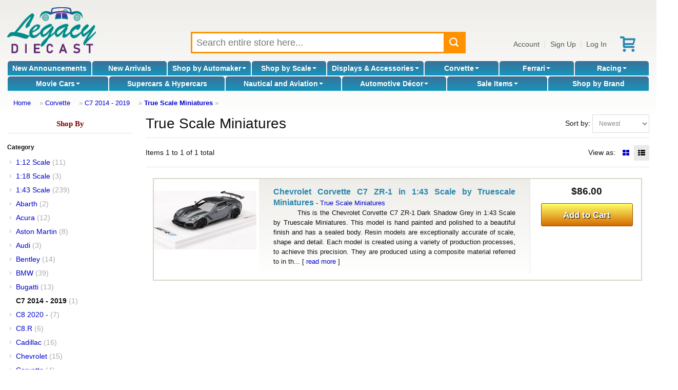

--- FILE ---
content_type: text/html; charset=UTF-8
request_url: https://www.legacydiecast.com/index.php?manufacturer_id=89&view=manufacturer&sort=newest&category_id=60&page=1&product_listing_preference=list
body_size: 10529
content:
<!DOCTYPE html>
<html dir="LTR" lang="en">
<head>
<meta http-equiv="Content-Type" content="text/html; charset=utf-8">
<meta http-equiv="Content-Language" content="en-us">
<link rel="canonical" href="https://www.legacydiecast.com/index.php?category_id=60&page=1" />
<meta name="viewport" content="width=device-width">
<meta name="classification" content="">
<meta name="generator" content="Chondrion">
<meta name="keywords" content="True Scale Miniatures, ">
<base href="https://www.legacydiecast.com/" />
<title>True Scale Miniatures - Legacy Diecast</title>
<link rel="search" type="application/opensearchdescription+xml" href="/opensearch.php" title="Legacy Diecast" />
<link href='//fonts.googleapis.com/css?family=Francois+One:400&amp;subset=latin' rel='stylesheet' type='text/css'>

<link rel="stylesheet" type="text/css" href="/master.css">
<link rel="stylesheet" type="text/css" href="/stylesheet.php">

<script src="//code.jquery.com/jquery-3.6.3.min.js"></script>
<script src="//cdn.jsdelivr.net/gh/mgalante/jquery.redirect@master/jquery.redirect.js"></script>
<script type="text/javascript" src="https://cdn.jsdelivr.net/gh/jaxon-php/jaxon-js@3.3/dist/jaxon.core.min.js"  charset="UTF-8"></script>


<script src="/common.js.php"></script>

<script>
	window.dataLayer = window.dataLayer || [];
</script>
<!-- Google Tag Manager -->
<script>(function(w,d,s,l,i){w[l]=w[l]||[];w[l].push({'gtm.start':
new Date().getTime(),event:'gtm.js'});var f=d.getElementsByTagName(s)[0],
j=d.createElement(s),dl=l!='dataLayer'?'&l='+l:'';j.async=true;j.src=
'https://www.googletagmanager.com/gtm.js?id='+i+dl;f.parentNode.insertBefore(j,f);
})(window,document,'script','dataLayer','GTM-M6M37Z7');</script>
<!-- End Google Tag Manager -->
<!-- Google tag (gtag.js) -->
<script async src="https://www.googletagmanager.com/gtag/js?id=174483050"></script>
<script>
	/* Global tag (gtag.js) */
	function gtag(){dataLayer.push(arguments);}
	gtag('js', new Date());
	gtag('config', '174483050');
	console.debug(dataLayer);
</script>
	
</head>

<body>
	<!-- Google Tag Manager (noscript) -->
	<noscript><iframe src="https://www.googletagmanager.com/ns.html?id=GTM-M6M37Z7" height="0" width="0" style="display:none; visibility:hidden"></iframe></noscript>
	<!-- End Google Tag Manager (noscript) -->
	<div id="fb-root"></div>
	<script>(function(d, s, id) {
	  var js, fjs = d.getElementsByTagName(s)[0];
	  if (d.getElementById(id)) return;
	  js = d.createElement(s); js.id = id;
	  js.src = "//connect.facebook.net/en_US/all.js#xfbml=1";
	  fjs.parentNode.insertBefore(js, fjs);
	}(document, 'script', 'facebook-jssdk'));</script>

<div id="washout"></div>
<div ID="messages"></div>

<noscript>
	<div style="border: 3px solid red; color: red; margin: 5px; padding: 3px; background-color: white; font-weight: bold; text-align: center;" class="main">
		It appears that your web browser doesn't support JavaScript or JavaScript is disabled.  You must enable JavaScript or upgrade to a newer web browser to shop at our online store.  If you continue to have trouble, please contact customer service to place an order for you.
	</div>
</noscript>


<header>

<div id="header_main">
	<div id="header_logo">
		<a href="/"><img src="https://cdn.chondrion.com/mint_models/6a4e878df91a7de74bb85d7b2ff22924" alt="Legacy Diecast"></a>	</div>
	<div id="header_search">
		<div id="search_box">
			<form name="quick_find" action="/index.php" method="GET">
			<input type="text" id="search_keywords" name="keywords" placeholder="Search entire store here..." maxlength="128" value="">
			<button type="submit" id="search_submit"></button>
			<div id="live_search_results" style="height: 100px;"><span style="font-style: italic;">Searching...</span></div>
			</form>
		</div>
	</div>
	<div id="header_account_links">
		<a href="/account.php">Account</a>|<a href="#" onClick="show_update_form('sign_in_div'); document.sign_in_form.email_address.focus(); return false;">Sign Up</a>|<a href="#" onClick="show_update_form('sign_in_div'); document.sign_in_form.email_address.focus(); return false;">Log In</a><a href="/shopping_cart.php" id="buy_stored_value_link"><img src="/images/icons/redeem.svg" alt="gift card" title="buy e-gift certificate" style="vertical-align: middle;"></a><a href="/shopping_cart.php" class="icon" id="shopping_cart_icon"><span class="carrot">&nbsp;</span></a>	</div>
</div>

<div id="header_categories">
<div id="category_nav_2"><a href="/index.php?category_id=2">New Announcements</a></div><div id="category_nav_1"><a href="/index.php?category_id=1">New Arrivals</a></div><div id="category_nav_3" onMouseOver="document.getElementById('category3_subs').className='subcategory_pulldown_multi';" onMouseOut="document.getElementById('category3_subs').className='subcategory_pulldown';"><div class="subcategory_pulldown" id="category3_subs"><div><h4><a href="/index.php?category_id=21">Abarth</a></h4></div><div><h4><a href="/index.php?category_id=22">Acura</a></h4></div><div><h4><a href="/index.php?category_id=24">Alfa Romeo</a></h4></div><div><h4><a href="/index.php?category_id=27">Alpine</a></h4></div><div><h4><a href="/index.php?category_id=29">AMC</a></h4></div><div><h4><a href="/index.php?category_id=31">Aston Martin</a></h4></div><div><h4><a href="/index.php?category_id=32">Auburn</a></h4></div><div><h4><a href="/index.php?category_id=33">Audi</a></h4></div><div><h4><a href="/index.php?category_id=34">Austin</a></h4></div><div><h4><a href="/index.php?category_id=35">Austin Healey</a></h4></div><div><h4><a href="/index.php?category_id=36">Auto Union</a></h4></div><div><h4><a href="/index.php?category_id=39">Batmobile</a></h4></div><div><h4><a href="/index.php?category_id=41">Bentley</a></h4></div><div><h4><a href="/index.php?category_id=42">Bizzarrini</a></h4></div><div><h4><a href="/index.php?category_id=43">BMW</a></h4></div><div><h4><a href="/index.php?category_id=44">Brabham-Repco</a></h4></div><div><h4><a href="/index.php?category_id=45">Brabus</a></h4></div><div><h4><a href="/index.php?category_id=48">British Racing Motors</a></h4></div><div><h4><a href="/index.php?category_id=49">BRM</a></h4></div><div><h4><a href="/index.php?category_id=51">Bugatti</a></h4></div><div><h4><a href="/index.php?category_id=52">Buick</a></h4></div><div><h4><a href="/index.php?category_id=64">Cadillac</a></h4></div><div><h4><a href="/index.php?category_id=67">Chevrolet</a></h4></div><div><h4><a href="/index.php?category_id=68">Chrysler</a></h4></div><div><h4><a href="/index.php?category_id=69">Citroen</a></h4></div><div><h4><a href="/index.php?category_id=719">Construction</a></h4></div><div><h4><a href="/index.php?category_id=71">Cord</a></h4></div><div><h4><a href="/index.php?category_id=716">Corvette</a></h4></div><div><h4><a href="/index.php?category_id=73">Daimler</a></h4></div><div><h4><a href="/index.php?category_id=76">Delage</a></h4></div><div><h4><a href="/index.php?category_id=77">Delahaye</a></h4></div><div><h4><a href="/index.php?category_id=78">Delorean</a></h4></div><div><h4><a href="/index.php?category_id=79">DeSoto</a></h4></div><div><h4><a href="/index.php?category_id=80">DeTomaso</a></h4></div><div><h4><a href="/index.php?category_id=82">Dodge</a></h4></div><div><h4><a href="/index.php?category_id=84">Dragster</a></h4></div><div><h4><a href="/index.php?category_id=85">Dual-Ghia</a></h4></div><div><h4><a href="/index.php?category_id=87">Ducati</a></h4></div><div><h4><a href="/index.php?category_id=88">Duesenberg</a></h4></div><div><h4><a href="/index.php?category_id=90">Eagle</a></h4></div><div><h4><a href="/index.php?category_id=92">Farm & Tractors</a></h4><ul><li><a href="/index.php?category_id=26">Allis-Chalmers</a></li><li><a href="/index.php?category_id=81">Deutz</a></li><li><a href="/index.php?category_id=112">Hanomag</a></li><li><a href="/index.php?category_id=132">John Deere</a></li><li><a href="/index.php?category_id=137">Kubota</a></li></ul></div><div><h4><a href="/index.php?category_id=715">Ferrari</a></h4></div><div><h4><a href="/index.php?category_id=94">Fiat</a></h4></div><div><h4><a href="/index.php?category_id=95">Fire and Rescue</a></h4></div><div><h4><a href="/index.php?category_id=97">Ford</a></h4></div><div><h4><a href="/index.php?category_id=102">Gasser</a></h4></div><div><h4><a href="/index.php?category_id=106">GM</a></h4></div><div><h4><a href="/index.php?category_id=107">GMC Van</a></h4></div><div><h4><a href="/index.php?category_id=116">Hennessey</a></h4></div><div><h4><a href="/index.php?category_id=117">Hispano Suiza</a></h4></div><div><h4><a href="/index.php?category_id=118">Honda</a></h4></div><div><h4><a href="/index.php?category_id=119">Horch</a></h4></div><div><h4><a href="/index.php?category_id=120">Hot Rod</a></h4></div><div><h4><a href="/index.php?category_id=121">Hudson</a></h4></div><div><h4><a href="/index.php?category_id=123">Infiniti</a></h4></div><div><h4><a href="/index.php?category_id=128">Isotta Fraschini</a></h4></div><div><h4><a href="/index.php?category_id=129">Jaguar</a></h4></div><div><h4><a href="/index.php?category_id=130">Jeep</a></h4></div><div><h4><a href="/index.php?category_id=134">Kaiser</a></h4></div><div><h4><a href="/index.php?category_id=136">Koenigsegg</a></h4></div><div><h4><a href="/index.php?category_id=138">Lamborghini</a></h4></div><div><h4><a href="/index.php?category_id=139">Lancia</a></h4></div><div><h4><a href="/index.php?category_id=140">Land Rover</a></h4></div><div><h4><a href="/index.php?category_id=141">Land Speed Records</a></h4></div><div><h4><a href="/index.php?category_id=142">Lexus</a></h4></div><div><h4><a href="/index.php?category_id=143">Ligier</a></h4></div><div><h4><a href="/index.php?category_id=144">Lincoln</a></h4></div><div><h4><a href="/index.php?category_id=145">Lola</a></h4></div><div><h4><a href="/index.php?category_id=146">Lotus</a></h4></div><div><h4><a href="/index.php?category_id=148">March</a></h4></div><div><h4><a href="/index.php?category_id=151">Maserati</a></h4></div><div><h4><a href="/index.php?category_id=152">Matra</a></h4></div><div><h4><a href="/index.php?category_id=153">Maybach</a></h4></div><div><h4><a href="/index.php?category_id=154">Mazda</a></h4></div><div><h4><a href="/index.php?category_id=155">McLaren</a></h4></div><div><h4><a href="/index.php?category_id=156">Mercedes-Benz</a></h4></div><div><h4><a href="/index.php?category_id=157">Mercury</a></h4></div><div><h4><a href="/index.php?category_id=158">MG</a></h4></div><div><h4><a href="/index.php?category_id=161">Mini</a></h4></div><div><h4><a href="/index.php?category_id=162">Mini Cooper</a></h4></div><div><h4><a href="/index.php?category_id=20">Motorcycles</a></h4><ul><li><a href="/index.php?category_id=714">Harley-Davidson</a></li><li><a href="/index.php?category_id=135">Kawasaki</a></li><li><a href="/index.php?category_id=170">Norton</a></li><li><a href="/index.php?category_id=211">Suzuki</a></li><li><a href="/index.php?category_id=220">Triumph</a></li><li><a href="/index.php?category_id=226">Vespa</a></li><li><a href="/index.php?category_id=234">Yamaha</a></li></ul></div><div><h4><a href="/index.php?category_id=166">Mustang</a></h4></div><div><h4><a href="/index.php?category_id=168">Nissan</a></h4></div><div><h4><a href="/index.php?category_id=172">Oldsmobile</a></h4></div><div><h4><a href="/index.php?category_id=173">Opel</a></h4></div><div><h4><a href="/index.php?category_id=683">Other Automakers</a></h4><ul><li><a href="/index.php?category_id=23">Aero Minor</a></li><li><a href="/index.php?category_id=38">Bac Mono</a></li><li><a href="/index.php?category_id=40">Benetton</a></li><li><a href="/index.php?category_id=47">Bristol</a></li><li><a href="/index.php?category_id=50">Bucciali</a></li><li><a href="/index.php?category_id=83">Dome</a></li><li><a href="/index.php?category_id=86">Dubonnet</a></li><li><a href="/index.php?category_id=89">Duryea</a></li><li><a href="/index.php?category_id=96">Fitch</a></li><li><a href="/index.php?category_id=100">Formula One</a></li><li><a href="/index.php?category_id=103">Gemballa Mirage</a></li><li><a href="/index.php?category_id=104">Glaspar</a></li><li><a href="/index.php?category_id=105">Glickenhaus</a></li><li><a href="/index.php?category_id=108">Golden Arrow</a></li><li><a href="/index.php?category_id=109">Gordon</a></li><li><a href="/index.php?category_id=110">Griffith</a></li><li><a href="/index.php?category_id=111">Gumpert Apollo</a></li><li><a href="/index.php?category_id=115">Helmet</a></li><li><a href="/index.php?category_id=125">International Trucks</a></li><li><a href="/index.php?category_id=133">Jordan</a></li><li><a href="/index.php?category_id=147">Lykan Hypersport</a></li><li><a href="/index.php?category_id=149">Marcos</a></li><li><a href="/index.php?category_id=150">Marmon Wasp</a></li><li><a href="/index.php?category_id=247">Muscle Cars</a></li><li><a href="/index.php?category_id=169">Noble</a></li><li><a href="/index.php?category_id=171">NSU</a></li><li><a href="/index.php?category_id=179">Pegaso</a></li><li><a href="/index.php?category_id=180">Pescarolo</a></li><li><a href="/index.php?category_id=187">Red Bull Racing</a></li><li><a href="/index.php?category_id=189">Riley</a></li><li><a href="/index.php?category_id=193">Saleen</a></li><li><a href="/index.php?category_id=194">Saturn</a></li><li><a href="/index.php?category_id=195">Scion</a></li><li><a href="/index.php?category_id=198">Siata</a></li><li><a href="/index.php?category_id=199">Simca</a></li><li><a href="/index.php?category_id=200">Smart</a></li><li><a href="/index.php?category_id=202">Spyker</a></li><li><a href="/index.php?category_id=203">Squire</a></li><li><a href="/index.php?category_id=204">SSC</a></li><li><a href="/index.php?category_id=205">Stratos</a></li><li><a href="/index.php?category_id=213">Tanker</a></li><li><a href="/index.php?category_id=214">Tatra</a></li><li><a href="/index.php?category_id=215">Thomas Flyer</a></li><li><a href="/index.php?category_id=216">Timbs</a></li><li><a href="/index.php?category_id=231">Wanderer</a></li><li><a href="/index.php?category_id=232">Williams-Renault</a></li><li><a href="/index.php?category_id=233">Willys</a></li></ul></div><div><h4><a href="/index.php?category_id=174">Packard</a></h4></div><div><h4><a href="/index.php?category_id=175">Pagani</a></h4></div><div><h4><a href="/index.php?category_id=177">Pantera</a></h4></div><div><h4><a href="/index.php?category_id=181">Peugeot</a></h4></div><div><h4><a href="/index.php?category_id=182">Pierce Arrow</a></h4></div><div><h4><a href="/index.php?category_id=183">Plymouth</a></h4></div><div><h4><a href="/index.php?category_id=712">Police Cars</a></h4></div><div><h4><a href="/index.php?category_id=184">Pontiac</a></h4></div><div><h4><a href="/index.php?category_id=185">Porsche</a></h4></div><div><h4><a href="/index.php?category_id=186">Range Rover</a></h4></div><div><h4><a href="/index.php?category_id=188">Renault</a></h4></div><div><h4><a href="/index.php?category_id=190">Rolls Royce</a></h4></div><div><h4><a href="/index.php?category_id=191">Rover</a></h4></div><div><h4><a href="/index.php?category_id=196">Shadow</a></h4></div><div><h4><a href="/index.php?category_id=197">Shelby</a></h4></div><div><h4><a href="/index.php?category_id=206">Studebaker</a></h4></div><div><h4><a href="/index.php?category_id=207">Stutz</a></h4></div><div><h4><a href="/index.php?category_id=208">Subaru</a></h4></div><div><h4><a href="/index.php?category_id=209">Sunbeam</a></h4></div><div><h4><a href="/index.php?category_id=210">Surtees</a></h4></div><div><h4><a href="/index.php?category_id=212">Talbot Lago</a></h4></div><div><h4><a href="/index.php?category_id=699">Tesla</a></h4></div><div><h4><a href="/index.php?category_id=217">Toyota</a></h4></div><div><h4><a href="/index.php?category_id=219">Transporter</a></h4></div><div><h4><a href="/index.php?category_id=221">Trucks and Tractor Trailers</a></h4><ul><li><a href="/index.php?category_id=746">Freightliner</a></li><li><a href="/index.php?category_id=744">International</a></li><li><a href="/index.php?category_id=747">Kenworth</a></li><li><a href="/index.php?category_id=743">Peterbilt</a></li><li><a href="/index.php?category_id=745">Wester Star</a></li></ul></div><div><h4><a href="/index.php?category_id=222">Tucker</a></h4></div><div><h4><a href="/index.php?category_id=224">Tyrrell</a></h4></div><div><h4><a href="/index.php?category_id=227">Victress</a></h4></div><div><h4><a href="/index.php?category_id=228">Voison</a></h4></div><div><h4><a href="/index.php?category_id=229">Volkswagen</a></h4></div><div><h4><a href="/index.php?category_id=230">Volvo</a></h4></div></div><a href="/index.php?category_id=3">Shop by Automaker<span class="carrot">&nbsp;</span></a></div><div id="category_nav_676" onMouseOver="document.getElementById('category676_subs').className='subcategory_pulldown_single';" style="position: relative; " onMouseOut="document.getElementById('category676_subs').className='subcategory_pulldown';"><div class="subcategory_pulldown" id="category676_subs"><a href="/index.php?category_id=678">1:43 Scale</a><a href="/index.php?category_id=679">1:24 Scale</a><a href="/index.php?category_id=680">1:18 Scale</a><a href="/index.php?category_id=681">1:12 Scale</a><a href="/index.php?category_id=682">1:8 Scale</a><a href="/index.php?category_id=709">1:64 Scale</a></div><a href="/index.php?category_id=676">Shop by Scale<span class="carrot">&nbsp;</span></a></div><div id="category_nav_8" onMouseOver="document.getElementById('category8_subs').className='subcategory_pulldown_multi';" onMouseOut="document.getElementById('category8_subs').className='subcategory_pulldown';"><div class="subcategory_pulldown" id="category8_subs"><div><h4><a href="/index.php?category_id=18">Accessories</a></h4></div><div><h4><a href="/index.php?category_id=692">Model Car Displays</a></h4></div><div><h4><a href="/index.php?category_id=700">Other Display Cases</a></h4><ul><li><a href="/index.php?category_id=701">Sports Memorabilia</a></li><li><a href="/index.php?category_id=702">Military</a></li><li><a href="/index.php?category_id=703">Coins and Pins</a></li></ul></div><div><h4><a href="/index.php?category_id=750">Figurines</a></h4></div></div><a href="/index.php?category_id=8">Displays & Accessories<span class="carrot">&nbsp;</span></a></div><div id="category_nav_5" onMouseOver="document.getElementById('category5_subs').className='subcategory_pulldown_single';" style="position: relative; " onMouseOut="document.getElementById('category5_subs').className='subcategory_pulldown';"><div class="subcategory_pulldown" id="category5_subs"><a href="/index.php?category_id=54">C1 1953 - 1962</a><a href="/index.php?category_id=55">C2 1963 - 1967</a><a href="/index.php?category_id=56">C3 1968 - 1982</a><a href="/index.php?category_id=57">C4 1984 - 1996</a><a href="/index.php?category_id=58">C5 1997 - 2004</a><a href="/index.php?category_id=59">C6 2005 - 2013</a><a href="/index.php?category_id=60">C7 2014 - 2019</a><a href="/index.php?category_id=62">C7.R</a><a href="/index.php?category_id=61">C8 2020 -</a><a href="/index.php?category_id=63">C8.R</a></div><a href="/index.php?category_id=5">Corvette<span class="carrot">&nbsp;</span></a></div><div id="category_nav_6" onMouseOver="document.getElementById('category6_subs').className='subcategory_pulldown_single';" style="position: relative; " onMouseOut="document.getElementById('category6_subs').className='subcategory_pulldown';"><div class="subcategory_pulldown" id="category6_subs"><a href="/index.php?category_id=93">Racing</a><a href="/index.php?category_id=235">Street Cars</a></div><a href="/index.php?category_id=6">Ferrari<span class="carrot">&nbsp;</span></a></div><div id="category_nav_9" onMouseOver="document.getElementById('category9_subs').className='subcategory_pulldown_multi';" onMouseOut="document.getElementById('category9_subs').className='subcategory_pulldown';"><div class="subcategory_pulldown" id="category9_subs"><div><h4><a href="/index.php?category_id=713">Can-Am Series</a></h4></div><div><h4><a href="/index.php?category_id=741">Daytona</a></h4></div><div><h4><a href="/index.php?category_id=14">Daytona Winners</a></h4></div><div><h4><a href="/index.php?category_id=11">Formula One</a></h4><ul><li><a href="/index.php?category_id=734">F1 Helmets</a></li></ul></div><div><h4><a href="/index.php?category_id=742">Gassers</a></h4></div><div><h4><a href="/index.php?category_id=739">IMSA</a></h4></div><div><h4><a href="/index.php?category_id=16">Indy 500 Winners</a></h4></div><div><h4><a href="/index.php?category_id=15">Indy Cars</a></h4></div><div><h4><a href="/index.php?category_id=17">Le Mans Series</a></h4></div><div><h4><a href="/index.php?category_id=12">Le Mans Winners</a></h4></div><div><h4><a href="/index.php?category_id=740">Sebring</a></h4></div><div><h4><a href="/index.php?category_id=13">Sebring Winners</a></h4></div><div><h4><a href="/index.php?category_id=730">Sprint Cars</a></h4></div></div><a href="/index.php?category_id=9">Racing<span class="carrot">&nbsp;</span></a></div><div id="category_nav_7" onMouseOver="document.getElementById('category7_subs').className='subcategory_pulldown_single';" style="position: relative; " onMouseOut="document.getElementById('category7_subs').className='subcategory_pulldown';"><div class="subcategory_pulldown" id="category7_subs"><a href="/index.php?category_id=698">More T.V. & Movie Cars</a><a href="/index.php?category_id=726">Back To The Future</a><a href="/index.php?category_id=725">BATMAN</a><a href="/index.php?category_id=691">Christine</a><a href="/index.php?category_id=728">Drive To Survive</a><a href="/index.php?category_id=749">Ferrari Movie 2023</a><a href="/index.php?category_id=98">Ford v. Ferrari</a><a href="/index.php?category_id=689">Gone in 60 Seconds</a><a href="/index.php?category_id=690">James Bond</a><a href="/index.php?category_id=717">John Wick</a><a href="/index.php?category_id=688">Mad Max</a><a href="/index.php?category_id=684">Smokey and the Bandit</a><a href="/index.php?category_id=727">Speed Racer</a><a href="/index.php?category_id=686">Steve McQueen Movies</a><a href="/index.php?category_id=718">Terminator</a><a href="/index.php?category_id=729">The Munsters</a></div><a href="/index.php?category_id=7">Movie Cars<span class="carrot">&nbsp;</span></a></div><div id="category_nav_677"><a href="/index.php?category_id=677">Supercars & Hypercars</a></div><div id="category_nav_10" onMouseOver="document.getElementById('category10_subs').className='subcategory_pulldown_single';" style="position: relative; " onMouseOut="document.getElementById('category10_subs').className='subcategory_pulldown';"><div class="subcategory_pulldown" id="category10_subs"><a href="/index.php?category_id=236">Airplane</a><a href="/index.php?category_id=724">Globes</a><a href="/index.php?category_id=723">Instruments</a><a href="/index.php?category_id=722">Nautical Gifts</a><a href="/index.php?category_id=721">Ship & Boats</a></div><a href="/index.php?category_id=10">Nautical and Aviation<span class="carrot">&nbsp;</span></a></div><div id="category_nav_735" onMouseOver="document.getElementById('category735_subs').className='subcategory_pulldown_single';" style="position: relative; " onMouseOut="document.getElementById('category735_subs').className='subcategory_pulldown';"><div class="subcategory_pulldown" id="category735_subs"><a href="/index.php?category_id=737">Furniture</a><a href="/index.php?category_id=748">Ride-On Luxury Cars</a><a href="/index.php?category_id=738">Tabletop</a><a href="/index.php?category_id=751">Torque Treasures</a><a href="/index.php?category_id=736">Wall Art</a></div><a href="/index.php?category_id=735">Automotive Décor<span class="carrot">&nbsp;</span></a></div><div id="category_nav_710" onMouseOver="document.getElementById('category710_subs').className='subcategory_pulldown_single';" style="position: relative; " onMouseOut="document.getElementById('category710_subs').className='subcategory_pulldown';"><div class="subcategory_pulldown" id="category710_subs"><a href="/index.php?category_id=733">DOORBUSTERS</a></div><a href="/index.php?category_id=710">Sale Items<span class="carrot">&nbsp;</span></a></div><div id="category_nav_731"><a href="/index.php?category_id=731">Hot Holiday Gifts</a></div><div id="category_nav_711"><a href="/index.php?category_id=711">The Vault</a></div><div id="shop_by_brand"><a href="/brands.php">Shop by Brand</a></div></div>

	<div id="header_breadcrumbs">
		<a href="/" class="headerNavigation">Home</a> &raquo; <a href="/index.php?category_id=5" class="headerNavigation">Corvette</a> &raquo; <a href="/index.php?category_id=60" class="headerNavigation">C7 2014 - 2019</a> &raquo; <a href="/index.php?manufacturer_id=89" class="headerNavigation">True Scale Miniatures</a> &raquo; 	</div>

</header>

<main id="main">

		<div class="listing">
						<div class="sidebar">
				<div class="ContentBox" id="BoxShopBy"><div class="ContentBoxHeading" id="BoxShopBy_title">Shop By</div><div class="ContentBoxBody" id="BoxShopBy_body"><div class="box_section_heading">Category</div><ul><li><a href="/index.php?manufacturer_id=89&amp;view=manufacturer&amp;sort=newest&amp;category_id=681&amp;page=1&amp;product_listing_preference=list">1:12 Scale</a>&nbsp;<span class="count">(11)</span></li><li><a href="/index.php?manufacturer_id=89&amp;view=manufacturer&amp;sort=newest&amp;category_id=680&amp;page=1&amp;product_listing_preference=list">1:18 Scale</a>&nbsp;<span class="count">(3)</span></li><li><a href="/index.php?manufacturer_id=89&amp;view=manufacturer&amp;sort=newest&amp;category_id=678&amp;page=1&amp;product_listing_preference=list">1:43 Scale</a>&nbsp;<span class="count">(239)</span></li><li><a href="/index.php?manufacturer_id=89&amp;view=manufacturer&amp;sort=newest&amp;category_id=21&amp;page=1&amp;product_listing_preference=list">Abarth</a>&nbsp;<span class="count">(2)</span></li><li><a href="/index.php?manufacturer_id=89&amp;view=manufacturer&amp;sort=newest&amp;category_id=22&amp;page=1&amp;product_listing_preference=list">Acura</a>&nbsp;<span class="count">(12)</span></li><li><a href="/index.php?manufacturer_id=89&amp;view=manufacturer&amp;sort=newest&amp;category_id=31&amp;page=1&amp;product_listing_preference=list">Aston Martin</a>&nbsp;<span class="count">(8)</span></li><li><a href="/index.php?manufacturer_id=89&amp;view=manufacturer&amp;sort=newest&amp;category_id=33&amp;page=1&amp;product_listing_preference=list">Audi</a>&nbsp;<span class="count">(3)</span></li><li><a href="/index.php?manufacturer_id=89&amp;view=manufacturer&amp;sort=newest&amp;category_id=41&amp;page=1&amp;product_listing_preference=list">Bentley</a>&nbsp;<span class="count">(14)</span></li><li><a href="/index.php?manufacturer_id=89&amp;view=manufacturer&amp;sort=newest&amp;category_id=43&amp;page=1&amp;product_listing_preference=list">BMW</a>&nbsp;<span class="count">(39)</span></li><li><a href="/index.php?manufacturer_id=89&amp;view=manufacturer&amp;sort=newest&amp;category_id=51&amp;page=1&amp;product_listing_preference=list">Bugatti</a>&nbsp;<span class="count">(13)</span></li><li><span class="current">C7 2014 - 2019</span>&nbsp;<span class="count">(1)</span></li><li><a href="/index.php?manufacturer_id=89&amp;view=manufacturer&amp;sort=newest&amp;category_id=61&amp;page=1&amp;product_listing_preference=list">C8 2020 -</a>&nbsp;<span class="count">(7)</span></li><li><a href="/index.php?manufacturer_id=89&amp;view=manufacturer&amp;sort=newest&amp;category_id=63&amp;page=1&amp;product_listing_preference=list">C8.R</a>&nbsp;<span class="count">(6)</span></li><li><a href="/index.php?manufacturer_id=89&amp;view=manufacturer&amp;sort=newest&amp;category_id=64&amp;page=1&amp;product_listing_preference=list">Cadillac</a>&nbsp;<span class="count">(16)</span></li><li><a href="/index.php?manufacturer_id=89&amp;view=manufacturer&amp;sort=newest&amp;category_id=67&amp;page=1&amp;product_listing_preference=list">Chevrolet</a>&nbsp;<span class="count">(15)</span></li><li><a href="/index.php?manufacturer_id=89&amp;view=manufacturer&amp;sort=newest&amp;category_id=5&amp;page=1&amp;product_listing_preference=list">Corvette</a>&nbsp;<span class="count">(4)</span></li><li><a href="/index.php?manufacturer_id=89&amp;view=manufacturer&amp;sort=newest&amp;category_id=716&amp;page=1&amp;product_listing_preference=list">Corvette</a>&nbsp;<span class="count">(14)</span></li><li><a href="/index.php?manufacturer_id=89&amp;view=manufacturer&amp;sort=newest&amp;category_id=741&amp;page=1&amp;product_listing_preference=list">Daytona</a>&nbsp;<span class="count">(40)</span></li><li><a href="/index.php?manufacturer_id=89&amp;view=manufacturer&amp;sort=newest&amp;category_id=14&amp;page=1&amp;product_listing_preference=list">Daytona Winners</a>&nbsp;<span class="count">(3)</span></li><li><a href="/index.php?manufacturer_id=89&amp;view=manufacturer&amp;sort=newest&amp;category_id=733&amp;page=1&amp;product_listing_preference=list">DOORBUSTERS</a>&nbsp;<span class="count">(2)</span></li><li><a href="/index.php?manufacturer_id=89&amp;view=manufacturer&amp;sort=newest&amp;category_id=87&amp;page=1&amp;product_listing_preference=list">Ducati</a>&nbsp;<span class="count">(2)</span></li><li><a href="/index.php?manufacturer_id=89&amp;view=manufacturer&amp;sort=newest&amp;category_id=6&amp;page=1&amp;product_listing_preference=list">Ferrari</a>&nbsp;<span class="count">(1)</span></li><li><a href="/index.php?manufacturer_id=89&amp;view=manufacturer&amp;sort=newest&amp;category_id=715&amp;page=1&amp;product_listing_preference=list">Ferrari</a>&nbsp;<span class="count">(1)</span></li><li><a href="/index.php?manufacturer_id=89&amp;view=manufacturer&amp;sort=newest&amp;category_id=97&amp;page=1&amp;product_listing_preference=list">Ford</a>&nbsp;<span class="count">(15)</span></li><li><a href="/index.php?manufacturer_id=89&amp;view=manufacturer&amp;sort=newest&amp;category_id=11&amp;page=1&amp;product_listing_preference=list">Formula One</a>&nbsp;<span class="count">(12)</span></li><li><a href="/index.php?manufacturer_id=89&amp;view=manufacturer&amp;sort=newest&amp;category_id=118&amp;page=1&amp;product_listing_preference=list">Honda</a>&nbsp;<span class="count">(9)</span></li><li><a href="/index.php?manufacturer_id=89&amp;view=manufacturer&amp;sort=newest&amp;category_id=739&amp;page=1&amp;product_listing_preference=list">IMSA</a>&nbsp;<span class="count">(28)</span></li><li><a href="/index.php?manufacturer_id=89&amp;view=manufacturer&amp;sort=newest&amp;category_id=15&amp;page=1&amp;product_listing_preference=list">Indy Cars</a>&nbsp;<span class="count">(1)</span></li><li><a href="/index.php?manufacturer_id=89&amp;view=manufacturer&amp;sort=newest&amp;category_id=129&amp;page=1&amp;product_listing_preference=list">Jaguar</a>&nbsp;<span class="count">(1)</span></li><li><a href="/index.php?manufacturer_id=89&amp;view=manufacturer&amp;sort=newest&amp;category_id=138&amp;page=1&amp;product_listing_preference=list">Lamborghini</a>&nbsp;<span class="count">(30)</span></li><li><a href="/index.php?manufacturer_id=89&amp;view=manufacturer&amp;sort=newest&amp;category_id=140&amp;page=1&amp;product_listing_preference=list">Land Rover</a>&nbsp;<span class="count">(3)</span></li><li><a href="/index.php?manufacturer_id=89&amp;view=manufacturer&amp;sort=newest&amp;category_id=17&amp;page=1&amp;product_listing_preference=list">Le Mans Series</a>&nbsp;<span class="count">(17)</span></li><li><a href="/index.php?manufacturer_id=89&amp;view=manufacturer&amp;sort=newest&amp;category_id=146&amp;page=1&amp;product_listing_preference=list">Lotus</a>&nbsp;<span class="count">(6)</span></li><li><a href="/index.php?manufacturer_id=89&amp;view=manufacturer&amp;sort=newest&amp;category_id=154&amp;page=1&amp;product_listing_preference=list">Mazda</a>&nbsp;<span class="count">(15)</span></li><li><a href="/index.php?manufacturer_id=89&amp;view=manufacturer&amp;sort=newest&amp;category_id=155&amp;page=1&amp;product_listing_preference=list">McLaren</a>&nbsp;<span class="count">(10)</span></li><li><a href="/index.php?manufacturer_id=89&amp;view=manufacturer&amp;sort=newest&amp;category_id=156&amp;page=1&amp;product_listing_preference=list">Mercedes-Benz</a>&nbsp;<span class="count">(3)</span></li><li><a href="/index.php?manufacturer_id=89&amp;view=manufacturer&amp;sort=newest&amp;category_id=20&amp;page=1&amp;product_listing_preference=list">Motorcycles</a>&nbsp;<span class="count">(8)</span></li><li><a href="/index.php?manufacturer_id=89&amp;view=manufacturer&amp;sort=newest&amp;category_id=166&amp;page=1&amp;product_listing_preference=list">Mustang</a>&nbsp;<span class="count">(13)</span></li><li><a href="/index.php?manufacturer_id=89&amp;view=manufacturer&amp;sort=newest&amp;category_id=2&amp;page=1&amp;product_listing_preference=list">New Announcements</a>&nbsp;<span class="count">(119)</span></li><li><a href="/index.php?manufacturer_id=89&amp;view=manufacturer&amp;sort=newest&amp;category_id=1&amp;page=1&amp;product_listing_preference=list">New Arrivals</a>&nbsp;<span class="count">(62)</span></li><li><a href="/index.php?manufacturer_id=89&amp;view=manufacturer&amp;sort=newest&amp;category_id=168&amp;page=1&amp;product_listing_preference=list">Nissan</a>&nbsp;<span class="count">(9)</span></li><li><a href="/index.php?manufacturer_id=89&amp;view=manufacturer&amp;sort=newest&amp;category_id=683&amp;page=1&amp;product_listing_preference=list">Other Automakers</a>&nbsp;<span class="count">(1)</span></li><li><a href="/index.php?manufacturer_id=89&amp;view=manufacturer&amp;sort=newest&amp;category_id=185&amp;page=1&amp;product_listing_preference=list">Porsche</a>&nbsp;<span class="count">(15)</span></li><li><a href="/index.php?manufacturer_id=89&amp;view=manufacturer&amp;sort=newest&amp;category_id=9&amp;page=1&amp;product_listing_preference=list">Racing</a>&nbsp;<span class="count">(122)</span></li><li><a href="/index.php?manufacturer_id=89&amp;view=manufacturer&amp;sort=newest&amp;category_id=710&amp;page=1&amp;product_listing_preference=list">Sale Items</a>&nbsp;<span class="count">(20)</span></li><li><a href="/index.php?manufacturer_id=89&amp;view=manufacturer&amp;sort=newest&amp;category_id=740&amp;page=1&amp;product_listing_preference=list">Sebring</a>&nbsp;<span class="count">(9)</span></li><li><a href="/index.php?manufacturer_id=89&amp;view=manufacturer&amp;sort=newest&amp;category_id=13&amp;page=1&amp;product_listing_preference=list">Sebring Winners</a>&nbsp;<span class="count">(3)</span></li><li><a href="/index.php?manufacturer_id=89&amp;view=manufacturer&amp;sort=newest&amp;category_id=676&amp;page=1&amp;product_listing_preference=list">Shop by Scale</a>&nbsp;<span class="count">(48)</span></li><li><a href="/index.php?manufacturer_id=89&amp;view=manufacturer&amp;sort=newest&amp;category_id=235&amp;page=1&amp;product_listing_preference=list">Street Cars</a>&nbsp;<span class="count">(1)</span></li><li><a href="/index.php?manufacturer_id=89&amp;view=manufacturer&amp;sort=newest&amp;category_id=677&amp;page=1&amp;product_listing_preference=list">Supercars & Hypercars</a>&nbsp;<span class="count">(17)</span></li></ul></div></div>							</div>
			
			<div class="showcase">
				<div style="float: right">
					Sort by:
					<select name="sort" onChange="change_sorting($(this).val());">
					<option value="featured">Featured</option><option value="lowest price">Lowest Price</option><option value="highest price">Highest Price</option><option value="newest" selected>Newest</option>					</select>
				</div>
				<h2>True Scale Miniatures</h2>
				<div class="pagination_bar">
	<div class="pagination_items">
		Items 1 to 1 of 1 total
	</div>
	<div class="pagination_nav">
			</div>
	<div class="pagination_view">
		View as:
		<a href="/index.php?manufacturer_id=89&amp;view=manufacturer&amp;sort=newest&amp;category_id=60&amp;page=1&amp;product_listing_preference=grid" class="pagination_view_icon_grid"></a><span class="pagination_view_icon_list current"></span>	</div>
</div>

<div class="results">
	<div class="product_listing_box_list" onclick="document.location='/true-scale-miniatures/chevrolet-corvette-c7-zr-1-in-143-scale-by-truescale-miniatures/p/16372'" data-tags="instock"">
		<table border="0" cellspacing="0" cellpadding="0" width="100%">
		<tr valign="top">
		<td width="200" align="center">
<img src="https://cdn.chondrion.com/mint_models/7fecae45ed98b4dd58590f2098a20863" alt="Chevrolet Corvette C7 ZR-1 in 1:43 Scale by Truescale Miniatures" class="thumbnail">		</td>
		<td width="5">&nbsp;</td>
		<td class="product_description">
			<div style="float: right; text-align: right;">
			</div>
<a href="/true-scale-miniatures/chevrolet-corvette-c7-zr-1-in-143-scale-by-truescale-miniatures/p/16372"><span class="product_name">Chevrolet Corvette C7 ZR-1 in 1:43 Scale by Truescale Miniatures</span></a> <nobr>- <a href="/index.php?manufacturer_id=89">True Scale Miniatures</a></nobr><br>&nbsp;&nbsp;&nbsp;&nbsp;&nbsp;&nbsp;&nbsp;&nbsp;&nbsp;&nbsp;This is the Chevrolet Corvette C7 ZR-1 Dark Shadow Grey in 1:43 Scale by Truescale Miniatures. This model is hand painted and polished to a beautiful finish and has a sealed body. Resin models are exceptionally accurate of scale, shape and detail. Each model is created using a variety of production processes, to achieve this precision. They are produced using a composite material referred to in th... [ <a href="/true-scale-miniatures/chevrolet-corvette-c7-zr-1-in-143-scale-by-truescale-miniatures/p/16372">read more</a> ]		</td>
		<td width="5">&nbsp;</td>
		<td class="product_add_to_cart">
			<div></div>
			<div style="font-weight: bold; font-size: 1.33em; margin-top: 10px;">$86.00</div>
			<button type="button" style="margin-top: 10px;" onClick="document.location='/shopping_cart.php?action=add_item&product_id=16372&product_configuration_id=1000016371';">Add to Cart</button>
			<br>
		</td>
		</tr>
		</table>
	</div>
</div>

<div class="pagination_bar">
	<div class="pagination_nav">
			</div>
</div>
			</div>
		</div>
<script type="text/javascript"  charset="UTF-8">
/* <![CDATA[ */
try {
    if(typeof jaxon.config == undefined)
        jaxon.config = {};
}
catch(e) {
    jaxon = {};
    jaxon.config = {};
};

jaxon.config.requestURI = "/live_ajax_director.php";
jaxon.config.statusMessages = false;
jaxon.config.waitCursor = true;
jaxon.config.version = "Jaxon 3.8.0";
jaxon.config.defaultMode = "asynchronous";
jaxon.config.defaultMethod = "POST";
jaxon.config.responseType = "JSON";



jaxon_account_access = function() {
    return jaxon.request(
        { jxnfun: 'account_access' },
        { parameters: arguments }
    );
};
jaxon_forgot_password = function() {
    return jaxon.request(
        { jxnfun: 'forgot_password' },
        { parameters: arguments }
    );
};
jaxon_live_search = function() {
    return jaxon.request(
        { jxnfun: 'live_search' },
        { parameters: arguments }
    );
};




jaxon.dom.ready(function() {





    jaxon.command.handler.register("jquery", function(args) {
        jaxon.cmd.script.execute(args);
    });

    jaxon.command.handler.register("bags.set", function(args) {
        for (const bag in args.data) {
            jaxon.ajax.parameters.bags[bag] = args.data[bag];
        }
    });
});

/* ]]> */
</script>

<div id="sign_in_div" class="popup_container">
<div class="popup">
	<div style="position: absolute; right: 3px; top: 1px;">
		[<a href="javascript:hide_update_form('sign_in_div')">cancel</a>]
	</div>

	<form name="sign_in_form" ID="sign_in_form" method="POST" onSubmit="jaxon_account_access('sign_in', jaxon.getFormValues(this)); return false;">
	<h2>Log In or Register</h2>

	<table border="0" cellpadding="1" cellspacing="1" width="100%">
	<tr>
		<td class="fieldKey">Email Address:</td>
		<td><input type="email" name="email_address" autocomplete="email" size="40" tabindex="1" onChange="$(this).closest('FORM').find('A').css('pointer-events', '')" style="width: 100%;"></td>
		<td rowspan="3" align="center" valign="bottom"><input type="submit" value="Welcome"></td>
	</tr>
	<tr>
		<td class="fieldKey">Verify Email Address:</td>
		<td><input type="email" name="email_address_verify" autocomplete="email" size="40" tabindex="2" style="width: 100%;"></td>
	</tr>
	<tr valign="top">
		<td class="fieldKey">Password:</td>
		<td class="fieldValue"><input type="password" name="password" autocomplete="current-password" size="20" tabindex="3"> <a href="Javascript:" onClick="submit_forgot_password(event)">Forgot password?</a></td>
	</tr>
	</table>
	</form>
</div>
</div>

</main>

<footer>
<div>
<div style="text-align: center; background: white; margin-bottom: 1rem;"></div>
<table border="0" cellspacing="0" cellpadding="0" width="100%"><colgroup> <col style="width: 33.3%;"> <col style="width: 33.3%;"> <col style="width: 33.3%;"> </colgroup>
<tbody>
<tr valign="top">
<td><img src="https://s3.us-east-2.amazonaws.com/images.chondrion.com/mint_models/f096079d790e8d44f4b79858ba06d01c" alt="Legacy Diecast" id="logo"> <!-- AddThis Button BEGIN -->
<div id="AddThis" class="addthis_toolbox addthis_default_style addthis_32x32_style"><a class="addthis_button_facebook addthis_button_preferred_1 at300b" title="Facebook" href="#"><span class="at-icon-wrapper" style="background-color: #3b5998; line-height: 32px; height: 32px; width: 32px;"><svg xmlns="http://www.w3.org/2000/svg" xmlns:xlink="http://www.w3.org/1999/xlink" viewbox="0 0 32 32" version="1.1" role="img" aria-labelledby="at-svg-facebook-3" title="Facebook" alt="Facebook" style="width: 32px; height: 32px;" class="at-icon at-icon-facebook"> 
<title id="at-svg-facebook-3">Facebook</title>
<g><path d="M22 5.16c-.406-.054-1.806-.16-3.43-.16-3.4 0-5.733 1.825-5.733 5.17v2.882H9v3.913h3.837V27h4.604V16.965h3.823l.587-3.913h-4.41v-2.5c0-1.123.347-1.903 2.198-1.903H22V5.16z" fill-rule="evenodd"></path></g></svg></span></a> <a class="addthis_button_twitter addthis_button_preferred_2 at300b" title="Twitter" href="#"><span class="at-icon-wrapper" style="background-color: #1da1f2; line-height: 32px; height: 32px; width: 32px;"><svg xmlns="http://www.w3.org/2000/svg" xmlns:xlink="http://www.w3.org/1999/xlink" viewbox="0 0 32 32" version="1.1" role="img" aria-labelledby="at-svg-twitter-4" title="Twitter" alt="Twitter" style="width: 32px; height: 32px;" class="at-icon at-icon-twitter"> 
<title id="at-svg-twitter-4">Twitter</title>
<g><path d="M27.996 10.116c-.81.36-1.68.602-2.592.71a4.526 4.526 0 0 0 1.984-2.496 9.037 9.037 0 0 1-2.866 1.095 4.513 4.513 0 0 0-7.69 4.116 12.81 12.81 0 0 1-9.3-4.715 4.49 4.49 0 0 0-.612 2.27 4.51 4.51 0 0 0 2.008 3.755 4.495 4.495 0 0 1-2.044-.564v.057a4.515 4.515 0 0 0 3.62 4.425 4.52 4.52 0 0 1-2.04.077 4.517 4.517 0 0 0 4.217 3.134 9.055 9.055 0 0 1-5.604 1.93A9.18 9.18 0 0 1 6 23.85a12.773 12.773 0 0 0 6.918 2.027c8.3 0 12.84-6.876 12.84-12.84 0-.195-.005-.39-.014-.583a9.172 9.172 0 0 0 2.252-2.336" fill-rule="evenodd"></path></g></svg></span></a> <a class="addthis_button_print addthis_button_preferred_3 at300b" title="Print" href="#"><span class="at-icon-wrapper" style="background-color: #738a8d; line-height: 32px; height: 32px; width: 32px;"><svg xmlns="http://www.w3.org/2000/svg" xmlns:xlink="http://www.w3.org/1999/xlink" viewbox="0 0 32 32" version="1.1" role="img" aria-labelledby="at-svg-print-5" title="Print" alt="Print" style="width: 32px; height: 32px;" class="at-icon at-icon-print"> 
<title id="at-svg-print-5">Print</title>
<g><path d="M24.67 10.62h-2.86V7.49H10.82v3.12H7.95c-.5 0-.9.4-.9.9v7.66h3.77v1.31L15 24.66h6.81v-5.44h3.77v-7.7c-.01-.5-.41-.9-.91-.9zM11.88 8.56h8.86v2.06h-8.86V8.56zm10.98 9.18h-1.05v-2.1h-1.06v7.96H16.4c-1.58 0-.82-3.74-.82-3.74s-3.65.89-3.69-.78v-3.43h-1.06v2.06H9.77v-3.58h13.09v3.61zm.75-4.91c-.4 0-.72-.32-.72-.72s.32-.72.72-.72c.4 0 .72.32.72.72s-.32.72-.72.72zm-4.12 2.96h-6.1v1.06h6.1v-1.06zm-6.11 3.15h6.1v-1.06h-6.1v1.06z"></path></g></svg></span></a> <a class="addthis_button_email addthis_button_preferred_4 at300b" target="_blank" title="Email" href="#" rel="noopener"><span class="at-icon-wrapper" style="background-color: #848484; line-height: 32px; height: 32px; width: 32px;"><svg xmlns="http://www.w3.org/2000/svg" xmlns:xlink="http://www.w3.org/1999/xlink" viewbox="0 0 32 32" version="1.1" role="img" aria-labelledby="at-svg-email-6" title="Email" alt="Email" style="width: 32px; height: 32px;" class="at-icon at-icon-email"> 
<title id="at-svg-email-6">Email</title>
<g><g fill-rule="evenodd"></g><path d="M27 22.757c0 1.24-.988 2.243-2.19 2.243H7.19C5.98 25 5 23.994 5 22.757V13.67c0-.556.39-.773.855-.496l8.78 5.238c.782.467 1.95.467 2.73 0l8.78-5.238c.472-.28.855-.063.855.495v9.087z"></path><path d="M27 9.243C27 8.006 26.02 7 24.81 7H7.19C5.988 7 5 8.004 5 9.243v.465c0 .554.385 1.232.857 1.514l9.61 5.733c.267.16.8.16 1.067 0l9.61-5.733c.473-.283.856-.96.856-1.514v-.465z"></path></g></svg></span></a> <a class="addthis_button_pinterest_share addthis_button_preferred_5 at300b" target="_blank" title="Pinterest" href="#" rel="noopener"><span class="at-icon-wrapper" style="background-color: #cb2027; line-height: 32px; height: 32px; width: 32px;"><svg xmlns="http://www.w3.org/2000/svg" xmlns:xlink="http://www.w3.org/1999/xlink" viewbox="0 0 32 32" version="1.1" role="img" aria-labelledby="at-svg-pinterest_share-7" title="Pinterest" alt="Pinterest" style="width: 32px; height: 32px;" class="at-icon at-icon-pinterest_share"> 
<title id="at-svg-pinterest_share-7">Pinterest</title>
<g><path d="M7 13.252c0 1.81.772 4.45 2.895 5.045.074.014.178.04.252.04.49 0 .772-1.27.772-1.63 0-.428-1.174-1.34-1.174-3.123 0-3.705 3.028-6.33 6.947-6.33 3.37 0 5.863 1.782 5.863 5.058 0 2.446-1.054 7.035-4.468 7.035-1.232 0-2.286-.83-2.286-2.018 0-1.742 1.307-3.43 1.307-5.225 0-1.092-.67-1.977-1.916-1.977-1.692 0-2.732 1.77-2.732 3.165 0 .774.104 1.63.476 2.336-.683 2.736-2.08 6.814-2.08 9.633 0 .87.135 1.728.224 2.6l.134.137.207-.07c2.494-3.178 2.405-3.8 3.533-7.96.61 1.077 2.182 1.658 3.43 1.658 5.254 0 7.614-4.77 7.614-9.067C26 7.987 21.755 5 17.094 5 12.017 5 7 8.15 7 13.252z" fill-rule="evenodd"></path></g></svg></span></a> <a class="addthis_button_gmail addthis_button_preferred_6 at300b" target="_blank" title="Gmail" href="#" rel="noopener"><span class="at-icon-wrapper" style="background-color: #db4437; line-height: 32px; height: 32px; width: 32px;"><svg xmlns="http://www.w3.org/2000/svg" xmlns:xlink="http://www.w3.org/1999/xlink" viewbox="0 0 32 32" version="1.1" role="img" aria-labelledby="at-svg-gmail-8" title="Gmail" alt="Gmail" style="width: 32px; height: 32px;" class="at-icon at-icon-gmail"> 
<title id="at-svg-gmail-8">Gmail</title>
<g><g fill-rule="evenodd"></g><path opacity=".3" d="M7.03 8h17.94v17H7.03z"></path><path d="M7.225 8h-.41C5.815 8 5 8.84 5 9.876v13.248C5 24.16 5.812 25 6.815 25h.962V12.714L16 19.26l8.223-6.546V25h.962C26.188 25 27 24.16 27 23.124V9.876C27 8.84 26.186 8 25.185 8h-.41L16 15.506 7.225 8z"></path></g></svg></span></a> <a class="addthis_button_linkedin addthis_button_preferred_7 at300b" target="_blank" title="LinkedIn" href="#" rel="noopener"><span class="at-icon-wrapper" style="background-color: #0077b5; line-height: 32px; height: 32px; width: 32px;"><svg xmlns="http://www.w3.org/2000/svg" xmlns:xlink="http://www.w3.org/1999/xlink" viewbox="0 0 32 32" version="1.1" role="img" aria-labelledby="at-svg-linkedin-9" title="LinkedIn" alt="LinkedIn" style="width: 32px; height: 32px;" class="at-icon at-icon-linkedin"> 
<title id="at-svg-linkedin-9">LinkedIn</title>
<g><path d="M26 25.963h-4.185v-6.55c0-1.56-.027-3.57-2.175-3.57-2.18 0-2.51 1.7-2.51 3.46v6.66h-4.182V12.495h4.012v1.84h.058c.558-1.058 1.924-2.174 3.96-2.174 4.24 0 5.022 2.79 5.022 6.417v7.386zM8.23 10.655a2.426 2.426 0 0 1 0-4.855 2.427 2.427 0 0 1 0 4.855zm-2.098 1.84h4.19v13.468h-4.19V12.495z" fill-rule="evenodd"></path></g></svg></span></a> <a class="addthis_button_compact at300m" href="#"><span class="at-icon-wrapper" style="background-color: #ff6550; line-height: 32px; height: 32px; width: 32px;"><svg xmlns="http://www.w3.org/2000/svg" xmlns:xlink="http://www.w3.org/1999/xlink" viewbox="0 0 32 32" version="1.1" role="img" aria-labelledby="at-svg-addthis-1" title="More" alt="More" style="width: 32px; height: 32px;" class="at-icon at-icon-addthis"> 
<title id="at-svg-addthis-1">AddThis</title>
<g><path d="M18 14V8h-4v6H8v4h6v6h4v-6h6v-4h-6z" fill-rule="evenodd"></path></g></svg></span></a>
<div class="atclear"></div>
</div>
<script type="text/javascript" src="//s7.addthis.com/js/250/addthis_widget.js#pubid=ra-5f2af6242168c085"></script>
<!-- AddThis Button END --></td>
<td>
<h4>Links</h4>
<ul>
<li><a href="/contact_us.php">Contact Us</a></li>
<li><a href="/shipping.php#returns">Returns</a></li>
<li><a href="/shipping.php">Shipping</a></li>
<li><a href="/privacy.php">Privacy Policy</a></li>
</ul>
</td>
<td>
<h4>Contact Info</h4>
<div style="margin-bottom: 2em;">Call Us (<a href="tel:518) 783-4030">518) 530 - 3222</a></div>
<div style="margin-bottom: 2em;">Legacy Diecast<br>16 Walker Way, Ste 4<br>Albany, NY 12205</div>
</td>
</tr>
</tbody>
</table>
</div>
<div>
<div style="position: absolute; top: 10px; right: 3%;"><img src="/images/payment/creditcards.gif" alt="Credit Cards"></div>
Copyright &copy; 2020 Legacy Diecast. All rights reserved.</div></footer>


</body>
</html>
